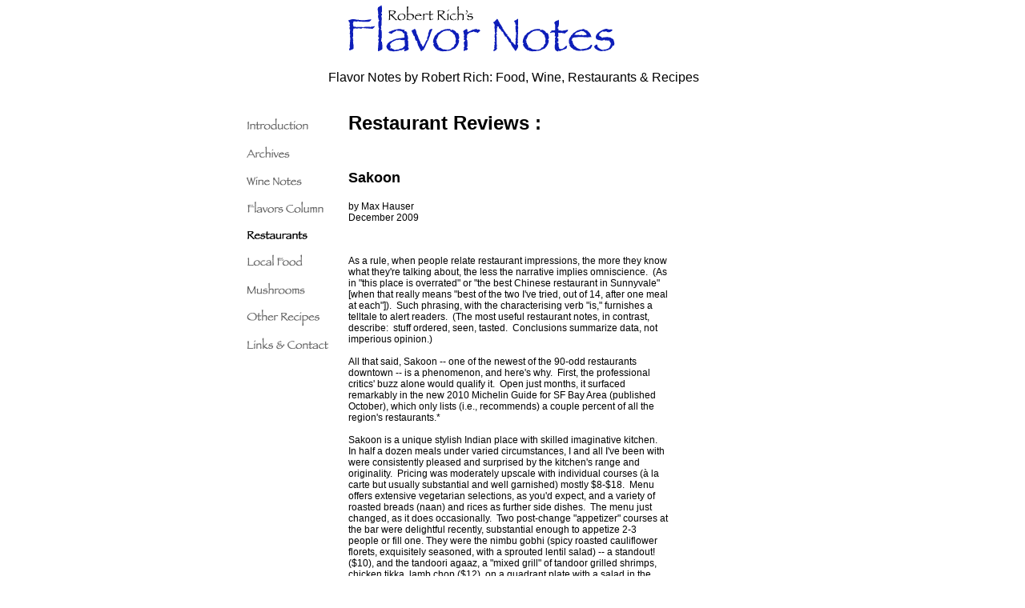

--- FILE ---
content_type: text/html
request_url: http://flavornotes.com/revsakoon.html
body_size: 4566
content:
<html><head><title>Flavor Notes Restaurant Reviews</title><meta http-equiv="Content-Type" content="text/html; charset=iso-8859-1"><script language="JavaScript" type="text/JavaScript"><!--function MM_swapImgRestore() { //v3.0  var i,x,a=document.MM_sr; for(i=0;a&&i<a.length&&(x=a[i])&&x.oSrc;i++) x.src=x.oSrc;}function MM_preloadImages() { //v3.0  var d=document; if(d.images){ if(!d.MM_p) d.MM_p=new Array();    var i,j=d.MM_p.length,a=MM_preloadImages.arguments; for(i=0; i<a.length; i++)    if (a[i].indexOf("#")!=0){ d.MM_p[j]=new Image; d.MM_p[j++].src=a[i];}}}function MM_findObj(n, d) { //v4.01  var p,i,x;  if(!d) d=document; if((p=n.indexOf("?"))>0&&parent.frames.length) {    d=parent.frames[n.substring(p+1)].document; n=n.substring(0,p);}  if(!(x=d[n])&&d.all) x=d.all[n]; for (i=0;!x&&i<d.forms.length;i++) x=d.forms[i][n];  for(i=0;!x&&d.layers&&i<d.layers.length;i++) x=MM_findObj(n,d.layers[i].document);  if(!x && d.getElementById) x=d.getElementById(n); return x;}function MM_swapImage() { //v3.0  var i,j=0,x,a=MM_swapImage.arguments; document.MM_sr=new Array; for(i=0;i<(a.length-2);i+=3)   if ((x=MM_findObj(a[i]))!=null){document.MM_sr[j++]=x; if(!x.oSrc) x.oSrc=x.src; x.src=a[i+2];}}//--></script><style type="text/css"><!--.style2 {	font-family: Arial, Helvetica, sans-serif;	font-size: 12px;}.style3 {font-size: 12px}.style7 {	font-size: 18px;	font-weight: bold;}--></style></head><body bgcolor="#FFFFFF" leftmargin="0" topmargin="0" marginwidth="0" marginheight="0" onLoad="MM_preloadImages('images/introover.gif','images/archiveover.gif','images/winenotesover.gif','images/flavcolumnover.gif','images/restaurantsover.gif','images/localfoodover.gif','images/mushroomsover.gif','images/otherrecipeover.gif','images/linksover.gif')"><!-- ImageReady Slices (flavornotes-pshopMaster.psd) --><table width="700" height="100%" border="0" align="center" cellpadding="0" cellspacing="0" id="Table_01">	<tr>		<td colspan="6" width="701">			<img src="images/banner1.gif" alt="" width="640" height="70" align="top"></td>	</tr>	<tr>		<td width="4" rowspan="4">			<img src="images/index_02.gif" width="1" height="410" alt=""></td>		<td colspan="5" width="697">					<div align="center">						<p class="style4"><font face="Helvetica, Geneva, Arial, SunSans-Regular, sans-serif"><br>								Flavor Notes by Robert Rich: Food, Wine, Restaurants &amp; Recipes</font></p>						<p class="style4"><font face="Helvetica, Geneva, Arial, SunSans-Regular, sans-serif">&nbsp;</font></p>					</div>				</td>	</tr>	<tr>		<td width="127" height="1200" align="right" valign="top">			<a href="intro.html" onMouseOut="MM_swapImgRestore()" onMouseOver="MM_swapImage('intro_but','','images/introover.gif',1)"><img src="images/introclick.gif" name="intro_but" width="127" height="32" border="0" align="top"></a><a href="flavornotes.html" onMouseOut="MM_swapImgRestore()" onMouseOver="MM_swapImage('archive_but','','images/archiveover.gif',1)"><img src="images/archiveclick.gif" name="archive_but" width="127" height="34" border="0" align="top"></a><a href="winenotes.html" onMouseOut="MM_swapImgRestore()" onMouseOver="MM_swapImage('wine_but','','images/winenotesover.gif',1)"><img src="images/winenotesclick.gif" name="wine_but" width="127" height="34" border="0" align="top"></a><a href="flavors.html" onMouseOut="MM_swapImgRestore()" onMouseOver="MM_swapImage('flavor_but','','images/flavcolumnover.gif',1)"><img src="images/flavcolumnclick.gif" name="flavor_but" width="127" height="35" border="0" align="top"></a><a href="restaurants.html" onMouseOut="MM_swapImgRestore()" onMouseOver="MM_swapImage('rest_but','','images/restaurantsover.gif',1)"><img src="images/restaurantsover.gif" name="rest_but" width="127" height="33" border="0" align="top"></a><a href="local.html" onMouseOut="MM_swapImgRestore()" onMouseOver="MM_swapImage('local_but','','images/localfoodover.gif',1)"><img src="images/localfoodclick.gif" name="local_but" width="127" height="33" border="0" align="top"></a><a href="http://www.rrich.com/msframeset.html" target="_blank" onMouseOver="MM_swapImage('mushroom_but','','images/mushroomsover.gif',1)" onMouseOut="MM_swapImgRestore()"><img src="images/mushroomsclick.gif" name="mushroom_but" width="127" height="35" border="0" align="top"></a><a href="recipes.html" onMouseOut="MM_swapImgRestore()" onMouseOver="MM_swapImage('otherrec_but','','images/otherrecipeover.gif',1)"><img src="images/otherrecipeclick.gif" name="otherrec_but" width="127" height="34" border="0"></a><a href="links.html" onMouseOut="MM_swapImgRestore()" onMouseOver="MM_swapImage('links_but','','images/linksover.gif',1)"><img src="images/linksclick.gif" name="links_but" width="127" height="35" border="0" align="top"></a>					<p align="left"></p>					<p align="left">&nbsp;</p>				</td>		<td width="15" rowspan="3" align="center" valign="top">			<img src="images/leftspacer.gif" alt="" width="15" height="396" align="top"></td>		<td width="400" height="1200" rowspan="3" align="center" valign="top" class="style2"><div align="left" class="style3">		  <p> <B><FONT SIZE="+2">Restaurant Reviews :</FONT></B></p>		  <p>&nbsp;</p>		  <p class="style7">Sakoon</p>						<p>by Max Hauser<br>							December 2009</p>						<p><br>							<br>							As a rule, when people relate restaurant impressions, the more they know what they're talking about, the less the narrative implies omniscience.&nbsp; (As in &quot;this place is overrated&quot; or &quot;the best Chinese restaurant in Sunnyvale&quot; [when that really means &quot;best of the two I've tried, out of 14, after one meal at each&quot;]).&nbsp; Such phrasing, with the characterising verb &quot;is,&quot; furnishes a telltale to alert readers.&nbsp; (The most useful restaurant notes, in contrast, describe:&nbsp; stuff ordered, seen, tasted.&nbsp; Conclusions summarize data, not imperious opinion.)<br>							<br>							All that said, Sakoon -- one of the newest of the 90-odd restaurants downtown -- is a phenomenon, and here's why.&nbsp; First, the professional critics' buzz alone would qualify it.&nbsp; Open just months, it surfaced remarkably in the new 2010 Michelin Guide for SF Bay Area (published October), which only lists (i.e., recommends) a couple percent of all the region's restaurants.*<br>							<br>							Sakoon is a unique stylish Indian place with skilled imaginative kitchen.&nbsp; In half a dozen meals under varied circumstances, I and all I've been with were consistently pleased and surprised by the kitchen's range and originality.&nbsp; Pricing was moderately upscale with individual courses (&agrave; la carte but usually substantial and well garnished) mostly $8-$18.&nbsp; Menu offers extensive vegetarian selections, as you'd expect, and a variety of roasted breads (naan) and rices as further side dishes.&nbsp; The menu just changed, as it does occasionally.&nbsp; Two post-change &quot;appetizer&quot; courses at the bar were delightful recently, substantial enough to appetize 2-3 people or fill one. They were the nimbu gobhi (spicy roasted cauliflower florets, exquisitely seasoned, with a sprouted lentil salad) -- a standout! ($10), and the tandoori agaaz, a &quot;mixed grill&quot; of tandoor grilled shrimps, chicken tikka, lamb chop ($12), on a quadrant plate with a salad in the fourth position, the meats accented by rings of tart green mint-herb sauce on the plate, more (and a red tamarind sauce) in little pitchers on the side.&nbsp; These went very well with a draft Sam Adams at $2 (Widmer is the other draft beer choice).&nbsp; $2 is the &quot;happy-hour&quot; beer price, 5-7PM daily, which alone should earn a visit from Jack Perkins.&nbsp; Busy chef Sachin Chopra kindly suggested a few of his favorites on the new menu, when asked: seabass tikka, seafood biryani, gush taba, lamb dishes in general including lamb rack, and from the appetizer menu the tuna sambhariya and the tulsi seekh kebab.<br>							<br>							Lunch service includes a large diverse buffet with changing dishes, some familiar from other Indian restaurants, many not.&nbsp; An ambitious wine program seeks to pair wines with the wide-ranging dinner cuisine.&nbsp; I can't comment because haven't ordered wine, but one managing partner is a wine fanatic and knows her stuff, and I've seen some well-chosen labels.<br>							<br>							Visually Sakoon is striking.&nbsp; Entering, past a host desk and large curved bar, the cavernous dining room you see is just half the restaurant, or less.&nbsp; Actually there are four dining rooms, counting the upstairs &quot;lounge&quot; over the bar.&nbsp; I didn't realize in the first few visits (until a call of nature prompted a tour) that Sakoon extends deep into the block, twice the length of the front room.&nbsp; In the middle, the kitchen occupies most of the width, booth seating filling the rest (off the corridor to left of the kitchen, marble walkway lighted from below).&nbsp; Further back are a smaller dining room, a few very modern bathrooms, and stairs to offices.<br>							<br>							The only complaints were one or two trivial service gaffes at lunch.&nbsp; (Stett Holbrook, silicon valley's refreshingly humble food critic laureate, recently praised the food and d&eacute;cor in his _Metro_ article, but complained about service.)&nbsp; I've learned why.&nbsp; Many servers work two such jobs and just aren't around enough for the training necessary for this unusual restaurant.&nbsp; Time may harmonize, as usual in such.&nbsp; Check this place out!<br>							<br>							-- Max Hauser<br>							<br>							* Castro Street itself scored a higher Michelin percentage than average, with four restaurants listed.&nbsp; The others are Cantankerous Fish, Cascal, and Xanh.</p>						<p></p>						<p><b>Sakoon</b><br>							357 Castro St, <br>							Mountain View, CA 94041<br>							650-965-2000<br>							www.sakoonrestaurant.com<br>						</p>						<p></p>						<p>&nbsp;</p>						<p></p>		</div>	    </td>		<td width="21" rowspan="3" align="center" valign="top">			<img src="images/rightspacer.gif" alt="" width="16" height="396" align="top"></td>		<td width="134" rowspan="3" align="center" valign="top">					<p>											</p>					<p>						<script type="text/javascript"><!--google_ad_client = "pub-3499725167464090";google_ad_width = 120;google_ad_height = 600;google_ad_format = "120x600_as";google_ad_type = "text_image";google_ad_channel ="";google_color_border = "CCCCCC";google_color_bg = "FFFFFF";google_color_link = "000000";google_color_url = "666666";google_color_text = "333333";//--></script>						<script type="text/javascript"  src="http://pagead2.googlesyndication.com/pagead/show_ads.js"></script>					</p>				</td>	</tr>	<tr>		<td width="127" align="right" valign="top">&nbsp;</td>	</tr>	<tr>		<td align="right" valign="top" width="127">&nbsp;			</td>	</tr></table><!-- End ImageReady Slices --></body></html>

--- FILE ---
content_type: text/html; charset=utf-8
request_url: https://www.google.com/recaptcha/api2/aframe
body_size: 268
content:
<!DOCTYPE HTML><html><head><meta http-equiv="content-type" content="text/html; charset=UTF-8"></head><body><script nonce="WamNM2vA6pFYSQEIKPV8CA">/** Anti-fraud and anti-abuse applications only. See google.com/recaptcha */ try{var clients={'sodar':'https://pagead2.googlesyndication.com/pagead/sodar?'};window.addEventListener("message",function(a){try{if(a.source===window.parent){var b=JSON.parse(a.data);var c=clients[b['id']];if(c){var d=document.createElement('img');d.src=c+b['params']+'&rc='+(localStorage.getItem("rc::a")?sessionStorage.getItem("rc::b"):"");window.document.body.appendChild(d);sessionStorage.setItem("rc::e",parseInt(sessionStorage.getItem("rc::e")||0)+1);localStorage.setItem("rc::h",'1769104072522');}}}catch(b){}});window.parent.postMessage("_grecaptcha_ready", "*");}catch(b){}</script></body></html>